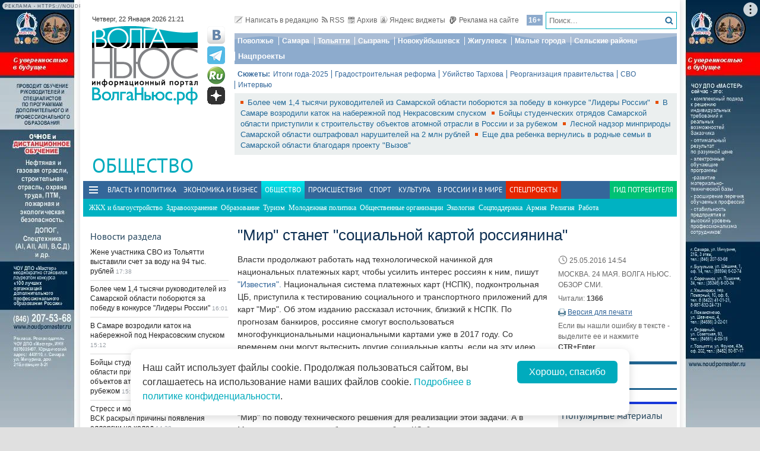

--- FILE ---
content_type: text/html; charset=utf-8
request_url: https://volga.news/article/411662.html
body_size: 31086
content:
<!DOCTYPE HTML>
<html>
<head prefix="http://ogp.me/ns#">
    <meta charset="utf-8" />
    <meta http-equiv="X-UA-Compatible" content="IE=edge" />
        <meta name=viewport content="width=device-width, initial-scale=1, user-scalable=no" />
        

    <title>"Мир" станет "социальной картой россиянина" - Волга Ньюс</title>

    <meta property="og:site_name" content="Волга Ньюс">
    <meta property="og:type" content="article">
    <meta property="og:url" content="https://volga.news/article/411662.html">
    <meta property="og:title" content="&quot;Мир&quot; станет &quot;социальной картой россиянина&quot; - Волга Ньюс">
    <meta property="og:description" content="">
    <meta property="og:image" content="https://volga.news/Themes/vninform/Content/img/logo.png">
    <meta property="image_src" content="https://volga.news/Themes/vninform/Content/img/logo.png">
        <meta name="mediator" content="411662" />
        <meta name="mediator_theme" content="Общество" />
        <meta name="mediator_published_time" content="2016-05-25T14:54+04:00" />
        <link rel="canonical" href="https://volga.news/article/411662.html">


    <meta name="google-site-verification" content="Cr2FBr6yQziX9RY3Zf92L0t74iF4NAwPgaAz3ZWJN2E">
    <meta name="wmail-verification" content="95b54bf66fa94bdb96231e44b0efbfed" />
    <meta name="pmail-verification" content="f8788f89ac38575f36e065aa6a0bc03e">
    <meta name="yandex-verification" content="7922696a9aabc925" />
    <meta name="yandex-verification" content="41b9271cb485dc8c" />
    <meta name="yandex-verification" content="d945994252a2ae55" />
    <meta name="yandex-verification" content="9e6aa08c43838041" />
    <meta name="yandex-verification" content="41b9271cb485dc8c" />
    <meta name="yandex-verification" content="399b1ad5cf5fa76d" />
    <!--4c80ee4781916b5e -->

    <link rel="icon" type="image/x-icon" href="/Themes/vninform/Content/img/favicon.gif">
    <link rel="shortcut icon" type="image/x-icon" href="/Themes/vninform/Content/img/favicon.gif">
        <link href="/Themes/vninform/Content/main.min.css?v=20260107121429" rel="stylesheet" />
        <link href="/Themes/vninform/Content/responsive.min.css?v=20260107121430" rel="stylesheet" />

     
    
    <link rel="stylesheet" href="/Themes/vninform/Content/article.print.css?v=20181001104833" media="print" />
    <link rel="alternate stylesheet" href="/Themes/vninform/Content/article.print.css?v=20181001104833" media="screen,projection" title="printview" disabled />
 

    <!--[if lt IE 9]>
        <link rel="stylesheet"  href="/Themes/vninform/Content/ie8.css?v=20181001104833"/>
        <script src="/Themes/vninform/Scripts/html5.js?v=20190304092055"></script>
        <script src="/Themes/vninform/Scripts/respond.js?v=20190304092055"></script>
    <![endif]-->
    <!--[if (gte IE 6)&(lte IE 8)]>
        <script src="/Themes/vninform/Scripts/selectivizr-min.js?v=20190304092055"></script>
    <![endif]-->
    <script>document.createElement("picture");</script>
    <script src="/Themes/vninform/Scripts/picturefill.min.js?v=20190304092055" async></script>
    <script>(function(){window.QOS = { baseUtcOffset: '4', appVersion: 'adaptive', mobileVersionUrl: '/common/setappversion?version=Adaptive&amp;redirectUrl=https%3A%2F%2Fvolga.news%2Farticle%2F411662.html', fullVersionUrl: '/common/setappversion?version=Full&amp;redirectUrl=https%3A%2F%2Fvolga.news%2Farticle%2F411662.html' };})();</script>
    <script>
        (function (i, s, o, g, r) {
            i['GoogleAnalyticsObject'] = r; i[r] = i[r] || function () {
                (i[r].q = i[r].q || []).push(arguments)
            }, i[r].l = 1 * new Date(); a = s.createElement(o),
                m = s.getElementsByTagName(o)[0]; a.async = 1; a.src = g; m.parentNode.insertBefore(a, m)
        })(window, document, 'script', 'https://www.google-analytics.com/analytics.js', 'ga');

        ga('create', 'UA-15926086-1', 'auto');
        ga('send', 'pageview');
        window.loadEvents = [];
    </script>
    <!-- Yandex.Metrika counter -->
    <script type="text/javascript">
        (function (m, e, t, r, i, k, a) {
            m[i] = m[i] || function () { (m[i].a = m[i].a || []).push(arguments) };
            m[i].l = 1 * new Date(); k = e.createElement(t), a = e.getElementsByTagName(t)[0], k.async = 1, k.src = r, a.parentNode.insertBefore(k, a)
        })
            (window, document, "script", "https://mc.yandex.ru/metrika/tag.js", "ym");

        ym(34691595, "init", {
            clickmap: true,
            trackLinks: true,
            accurateTrackBounce: true,
            webvisor: true
        });
    </script>
    <noscript><div><img src="https://mc.yandex.ru/watch/34691595" style="position:absolute; left:-9999px;" alt="" /></div></noscript>
    <!-- /Yandex.Metrika counter -->
    <!--LiveInternet counter-->
    <script type="text/javascript">
        new Image().src = "//counter.yadro.ru/hit;Volga-News?t18.6" +
            ";r" + escape(document.referrer) +
            ((typeof (screen) == "undefined") ? "" : ";s" + screen.width + "*" + screen.height + "*" + (screen.colorDepth ? screen.colorDepth : screen.pixelDepth)) +
            ";u" + escape(document.URL) +
            ";h" + escape(document.title.substring(0, 150)) +
            ";" + Math.random();
    </script>
    <!--/LiveInternet-->
</head>
<body class="content-page content-page_article">
    <div class="l-container">
        <div id="bnr1" class="g-banner" style="display: none;"></div>
        <header class="l-header">
            
<div class="h-header-wrapper"> 
    <div class="h-logo-container">
        <div class="b-datetime">
        </div>
        <div class="h-logo">
            

<div class="b-logo" itemscope itemtype="http://schema.org/Organization">
        <a href="/">

    <span content="/" itemprop="url"></span>
        <picture>
            <source srcset="/Themes/vninform/Content/img/logo.png" media="(min-width: 1024px)" />
            <source srcset="/Themes/vninform/Content/img/logo-small.png" media="(max-width: 1023px)" />
            <source srcset="/Themes/vninform/Content/img/logo-x-small.png" media="(max-width: 641px)" />
            <img title="Волга Ньюс" alt="Волга Ньюс" src="/Themes/vninform/Content/img/logo.png" itemprop="logo" />
        </picture>
            </a>
</div> 
            <!--noindex-->
            <div class="b-social-network">
                
                <a class="i-vkontakte" rel="nofollow" href="https://vk.com/vninform" target="_blank" title="Мы в контакте"></a>
                <a class="i-telegram" rel="nofollow" href="https://t.me/vninform" target="_blank" title="Мы в telegram"></a>
                <a class="i-rutube" rel="nofollow" href="https://rutube.ru/channel/24207531/" target="_blank" title="Наш канал на rutube"></a>
                <a class="i-dzen" rel="nofollow" href="https://dzen.ru/volga.news" target="_blank" title="Мы в Дзен"></a>
            </div>
            <!--/noindex-->
        </div>
        <div class="b-weather"></div>
        <div class="b-search"></div>
        <div class="h-authorization"></div>
        <span class="menu-toggler menu-toggler_mobile">
            <span class="menu-toggler__icon"></span>
        </span>
    </div>
    <div class="h-header">
        <div class="h-top-header-level">
            <div class="b-search">
                <div class="resize" data-resize-places=".b-search">
                    <form method="GET" action="/content/search" class="b-search-form">
                        <input class="b-search__input" type="text" name="query" placeholder="Поиск..." />
                        <button class="b-search__submit" type="submit"><i class="g-icon g-icon_search"></i></button>
                    </form>
                    <span class="b-search__mobile-btn"><i class="g-icon g-icon_search_mobile"></i></span>
                    <span class="b-age">16+</span>
                </div>
            </div>
            <div class="b-top-links">
                <a class="b-top-link" rel="" href="mailto:info@vninform.ru" title="Написать в редакцию"><i class="g-icon g-icon_mailto"></i>Написать в редакцию</a> 
                <a class="b-top-link" rel="" href="/page/rss" title="Подписка на RSS"><i class="g-icon g-icon_rss"></i>RSS</a>
                <a class="b-top-link" rel="" href="/society/archive/2026/1/22" title="Перейти в архив материалов"><i class="g-icon g-icon_archive"></i>Архив</a>
                <a class="b-top-link" rel="" href="/page/widgets" title="Виджеты"><i class="g-icon g-icon_ya-widgets"></i>Яндекс виджеты</a>
                <a class="b-top-link b-top-link_advertising" rel="" href="/page/advertisement" title="Реклама на сайте"><!--[if gte IE 9]><!--><i class="g-icon g-icon_advertising"></i><!--<![endif]-->Реклама на сайте</a>
            </div>
        </div>
        <div class="h-header-level">
            <div class="b-menu-geotags">
                			<ul class="b-parent-menu homepage">
										<li class="b-menu-item">
						<a class="b-menu-link" rel="nofollow" href="https://pfo.volga.news">Поволжье</a>
					</li>
						<li class="b-menu-item">
						<a class="b-menu-link" href="/tag/%d0%a1%d0%b0%d0%bc%d0%b0%d1%80%d0%b0" rel="">Самара</a>
					</li>
						<li class="b-menu-item">
						<a class="b-menu-link" rel="nofollow" href="https://tlt.volga.news">Тольятти</a>
					</li>
						<li class="b-menu-item">
						<a class="b-menu-link" href="/tag/%d0%a1%d1%8b%d0%b7%d1%80%d0%b0%d0%bd%d1%8c" rel="">Сызрань</a>
					</li>
						<li class="b-menu-item">
						<a class="b-menu-link" href="/tag/%d0%9d%d0%be%d0%b2%d0%be%d0%ba%d1%83%d0%b9%d0%b1%d1%8b%d1%88%d0%b5%d0%b2%d1%81%d0%ba" rel="">Новокуйбышевск</a>
					</li>
						<li class="b-menu-item">
						<a class="b-menu-link" href="/tag/%d0%96%d0%b8%d0%b3%d1%83%d0%bb%d0%b5%d0%b2%d1%81%d0%ba" rel="">Жигулевск</a>
					</li>
						<li class="b-menu-item">
						<a class="b-menu-link" href="/tag/%d0%9c%d0%b0%d0%bb%d1%8b%d0%b5%20%d0%b3%d0%be%d1%80%d0%be%d0%b4%d0%b0" rel="">Малые города</a>
					</li>
						<li class="b-menu-item">
						<a class="b-menu-link" href="/tag/%d0%a1%d0%b5%d0%bb%d1%8c%d1%81%d0%ba%d0%b8%d0%b5%20%d1%80%d0%b0%d0%b9%d0%be%d0%bd%d1%8b" rel="">Сельские районы</a>
					</li>
						<li class="b-menu-item">
						<a class="b-menu-link" rel="nofollow" href="https://projects.volga.news">Нацпроекты</a>
					</li>
							</ul>



            </div>
        </div>
        <div class="h-header-level">
            <div class="b-subjects">
                <span class="b-subjects__title">Сюжеты:</span>
                <div class="b-menu-subjects">
                    			<ul class="b-parent-menu homepage">
										<li class="b-menu-item">
						<a class="b-menu-link" rel="nofollow" href="https://volga.news/summary-2025">Итоги года-2025</a>
					</li>
						<li class="b-menu-item">
						<a class="b-menu-link" rel="nofollow" href="https://volga.news/tag/%d0%b3%d1%80%d0%b0%d0%b4%d0%be%d1%81%d1%82%d1%80%d0%be%d0%b8%d1%82%d0%b5%d0%bb%d1%8c%d0%bd%d0%b0%d1%8f%20%d1%80%d0%b5%d1%84%d0%be%d1%80%d0%bc%d0%b0">Градостроительная реформа</a>
					</li>
						<li class="b-menu-item">
						<a class="b-menu-link" rel="nofollow" href="https://volga.news/tag/%d0%a3%d0%b1%d0%b8%d0%b9%d1%81%d1%82%d0%b2%d0%be%20%d0%a2%d0%b0%d1%80%d1%85%d0%be%d0%b2%d0%b0">Убийство Тархова</a>
					</li>
						<li class="b-menu-item">
						<a class="b-menu-link" rel="nofollow" href="https://volga.news/tag/%d1%80%d0%b5%d0%be%d1%80%d0%b3%d0%b0%d0%bd%d0%b8%d0%b7%d0%b0%d1%86%d0%b8%d1%8f%20%d0%bf%d1%80%d0%b0%d0%b2%d0%b8%d1%82%d0%b5%d0%bb%d1%8c%d1%81%d1%82%d0%b2%d0%b0">Реорганизация правительства</a>
					</li>
						<li class="b-menu-item">
						<a class="b-menu-link" rel="nofollow" href="https://volga.news/tag/%d0%a1%d0%92%d0%9e">СВО</a>
					</li>
						<li class="b-menu-item">
						<a class="b-menu-link" rel="nofollow" href="https://volga.news/tag/%d0%b8%d0%bd%d1%82%d0%b5%d1%80%d0%b2%d1%8c%d1%8e">Интервью</a>
					</li>
							</ul>



                </div>
            </div>
        </div>
        <div class="h-header-level h-high-priority">
<span class="b-high-priority__header top-tab top-tab_main active"></span>
<div class="b-high-priority">
        <a class="b-high-priority__item" href="/article/779131.html" target="">
            Более чем 1,4 тысячи руководителей из Самарской области поборются за победу в конкурсе &quot;Лидеры России&quot;
        </a>
        <a class="b-high-priority__item" href="/article/779115.html" target="">
            В Самаре возродили каток на набережной под Некрасовским спуском
        </a>
        <a class="b-high-priority__item" href="/article/779108.html" target="">
            Бойцы студенческих отрядов Самарской области приступили к строительству объектов атомной отрасли в России и за рубежом
        </a>
        <a class="b-high-priority__item" href="/article/779077.html" target="">
            Лесной надзор минприроды Самарской области оштрафовал нарушителей на 2 млн рублей
        </a>
        <a class="b-high-priority__item" href="/article/779074.html" target="">
            Еще два ребенка вернулись в родные семьи в Самарской области благодаря проекту &quot;Вызов&quot;
        </a>
</div>            <div class="h-breaking-news"></div>
        </div>
    </div>
</div>



    <h1 class="g-section__title_inner">
            <span>Общество</span>
                            </h1>
<div class="h-menu">
    <span class="menu-toggler">
        <span class="nav-item-line"></span>
        <span class="nav-item-line"></span>
        <span class="nav-item-line"></span>
    </span>
    <div class="b-menu-main b-menu-main">
    <nav>
        			<ul class="b-parent-menu homepage">
										<li class="b-menu-item">
						<a class="b-menu-link" href="/politics" rel="">Власть и политика</a>
					</li>
						<li class="b-menu-item">
						<a class="b-menu-link" href="/economics" rel="">Экономика и бизнес</a>
					</li>
						<li class="active b-menu-item">
						<span class="b-menu-link">Общество</span>
					</li>
						<li class="b-menu-item">
						<a class="b-menu-link" href="/events" rel="">Происшествия</a>
					</li>
						<li class="b-menu-item">
						<a class="b-menu-link" href="/sport" rel="">Спорт</a>
					</li>
						<li class="b-menu-item">
						<a class="b-menu-link" href="/culture" rel="">Культура</a>
					</li>
						<li class="b-menu-item">
						<a class="b-menu-link" href="/v-rossii-i-v-mire" rel="">В России и в Мире</a>
					</li>
									<li class="b-spec-projects b-menu-item">
						<a href="/page/specprojects" class="b-menu-link">Спецпроекты</a>
                        <ul class="b-projects-menu">
                            <li class="b-projects-menu__item">
                                <a href="https://volga.news/summary-2025">Итоги года 2025</a>
                            </li>
                            <li class="b-projects-menu__item">
                                <a href="https://pervootkrivateli.volga.news">Первооткрыватели</a>
                            </li>  
                            <li class="b-projects-menu__item">
                                <a href="https://volonterysvo.volga.news">Волонтеры СВО</a>
                            </li>
                            
                            
                            <li class="b-projects-menu__item">
                                <a href="https://cifra.volga.news/">Цифра</a>
                            </li>
                            <li class="b-projects-menu__item">
                                <a href="https://volga.news/apc-food-industry">АПК и пищепром</a>
                            </li>
                            
                            <li class="b-projects-menu__item">
                                <a href="https://volga.news/fec-chemistry-2025">ТЭК и Химия Поволжья</a>
                            </li>
                            <li class="b-projects-menu__item">
                                <a href="https://projects.volga.news">Нацпроекты</a>
                            </li>
                            <li class="b-projects-menu__item">
                                <a href="https://pfo.volga.news">Поволжье</a>
                            </li>
                            <li class="b-projects-menu__item">
                                <a href="/page/specprojects" class="b-projects-menu__more">Архив спецпроектов</a>
                            </li>
                        </ul>
					</li>
					<li class="last b-menu-item">
						<a class="b-menu-link" href="https://gid.volga.news" rel="external">Гид потребителя</a>
					</li>
			</ul>
			<ul class="b-submenu society">
										<li class="b-menu-item">
						<a class="b-menu-link" href="/hcs" rel="">ЖКХ и благоустройство</a>
					</li>
						<li class="b-menu-item">
						<a class="b-menu-link" href="/healthsave" rel="">Здравоохранение</a>
					</li>
						<li class="b-menu-item">
						<a class="b-menu-link" href="/education" rel="">Образование</a>
					</li>
						<li class="b-menu-item">
						<a class="b-menu-link" href="/tourism" rel="">Туризм</a>
					</li>
						<li class="b-menu-item">
						<a class="b-menu-link" href="/youth-policy" rel="">Молодежная политика</a>
					</li>
						<li class="b-menu-item">
						<a class="b-menu-link" href="/cso" rel="">Общественные организации</a>
					</li>
						<li class="b-menu-item">
						<a class="b-menu-link" href="/ecology" rel="">Экология</a>
					</li>
						<li class="b-menu-item">
						<a class="b-menu-link" href="/social-support" rel="">Соцподдержка</a>
					</li>
						<li class="b-menu-item">
						<a class="b-menu-link" href="/army" rel="">Армия</a>
					</li>
						<li class="b-menu-item">
						<a class="b-menu-link" href="/religion" rel="">Религия</a>
					</li>
						<li class="b-menu-item">
						<a class="b-menu-link" href="/work-staff" rel="">Работа</a>
					</li>
							</ul>



    </nav>
</div>

</div>
        </header>
        



<div class="l-two-columns">
    <div class="l-article-wrapper">
        


<article class="b-article" itemscope itemtype="http://schema.org/NewsArticle">
    <h1 itemprop="headline">
        &quot;Мир&quot; станет &quot;социальной картой россиянина&quot;
    </h1>
    <div class="b-article__info">
        <time itemprop="datePublished" datetime="2016-05-25T14:54+04:00" class="b-article__date">
            <i class="g-icon g-icon_time"></i>
            25.05.2016 14:54
        </time>
            <div class="b-article__property">
                МОСКВА. 24 МАЯ. ВОЛГА НЬЮС. ОБЗОР СМИ.
            </div>
        
            <div class="b-article__property">
                Читали: <span class="b-article__item">1366</span>
            </div>
                    <div class="b-article__action">
                <i class="g-icon g-icon_print"></i>
                <a href="#print" title="Версия для печати" class="b-article__link print">Версия для печати</a>
            </div>
            <div class="b-article__property">
                Если вы нашли ошибку в тексте - выделите ее и нажмите <span class="b-article__item">CTR+Enter</span>
            </div>
    </div>
    <div itemprop="articleBody" class="b-article-body">
            
        <div class="b-article__text js-mediator-article">
            <p>Власти продолжают работать над технологической начинкой для национальных платежных карт, чтобы усилить интерес россиян к ним, пишут <a href="http://izvestia.ru/news/615157" target="_blank" rel="nofollow">"Известия".</a> Национальная система платежных карт (НСПК), подконтрольная ЦБ, приступила к тестированию социального и транспортного приложений для карт "Мир". Об этом изданию рассказал источник, близкий к НСПК. По прогнозам банкиров, россияне смогут воспользоваться многофункциональными национальными картами уже в 2017 году. Со временем они могут вытеснить другие социальные карты, если на эту идею найдется достаточное финансирование.</p>
<p>По словам собеседника "Известий", карта "Мир" будет единым инструментом идентификации при предоставлении мер соцподдержки. Источник указал, что НСПК сейчас ведет переговоры с банками - участниками платежной системы "Мир" по поводу технического решения для реализации этой задачи. А в Мордовии, по словам собеседника, на базе КС-банка уже началось тестирование оплаты проезда по национальным картам в общественном транспорте. КС-банк на запрос "Известий" не ответил.&nbsp;</p>
<p>В НСПК "Известиям" подтвердили, что работают над многофункциональным приложением.</p>
<p>"Мы хотим объединить разрозненные, но востребованные платежные приложения в транспорте, в социальной сфере, в топливных программах и реализовать их на базе карт "Мир", - сообщили официальные представители НСПК.</p>
<p>Картой "Мир" можно будет расплачиваться в общественном транспорте - метро, трамваях, троллейбусах. Кроме того, по национальной карте будут предоставляться скидки в аптеках. С помощью "национального пластика" можно будет и записаться в поликлиники.</p>
<p>По мнению экспертов, опрошенных "Известиями", с учетом транспортного и социального приложений в совокупности карты "Мир" станут более популярными у населения, чем самые распространенные из существующих транспортных карт "Тройка" (7 млн пользователей) и "Стрелка", созданная на базе УЭК (500 тыс. пользователей), которыми можно оплатить проезд в общественном транспорте в Москве и Московской области, соответственно.</p>
<p>"Размещение на карте "Мир" транспортных и социальных приложений, безусловно, подогреет к ней интерес, - полагает начальник процессингового центра группы Бинбанка Кирилл Дьячков. - В этом случае узкоспециализированные карты типа "Тройка" и "Стрелка" будут заметно проигрывать национальным картам".</p>
<p>По словам представителя Бинбанка, технологически размещение на карте нескольких платежных, транспортных и социальных приложений потребует от банков-эмитентов использования чипов с большим объемом памяти.</p>
<p>У чипа производства "НИИМЭ и Микрон" память составляет 72 кБ - по оценкам банкиров, этого будет вполне достаточно для технологической "начинки" карты "Мир". У ОАО "Ангстрем" - 400 кБ.</p>
<p>По прогнозам Кирилла Дьячкова, многофункциональные карты "Мир" (с транспортным и социальным приложениями) появятся в 2017 году. В НСПК затруднились назвать точные сроки, заметив, что подобные сложные проекты требуют времени.</p>
<p>"По времени реализация подобных проектов обычно занимает от года и более", - сказал Кирилл Дьячков.</p>
<p>По мнению директора департамента платежных систем СМП Банка Елены Биндусовой, оптимальным решением будет объединение в одной национальной карте функционала транспортных карт "Тройка" и "Стрелка".</p>
<p>"Учитывая, что в Московском регионе очень высока мобильность населения и миллионы людей ежедневно делают по несколько пересадок, чтобы добраться до места назначения, единый инструмент, которым они смогут расплачиваться как за проезд в Москве, так и в Московской области, будет востребован, - считает Елена Биндусова. - Оптимальным является вариант, если по данной карте можно будет проводить идентификацию гражданина и автоматически взимать плату за проезд по специальному тарифу, если держатель карты относится к льготной категории, не требуя удостоверения".</p>
<p>В компании отметили, что карта "Мир" не будет выполнять функции удостоверения личности гражданина (паспорта).</p>
<p>Аналитик Национального рейтингового агентства (НРА) Вячеслав Гришаков считает, что переход к единой карте, с помощью которой можно оплатить проезд, покупки, а также получить льготы и которая выступает инструментом идентификации, был бы логичным решением.</p>
<p>Представитель Локо-банка также уверен, что в рамках реализации проекта выпуска карты "Мир" в дальнейшем можно будет создать базу россиян-льготников.</p>
<p>Впрочем, по словам Вячеслава Гришакова, нельзя не учитывать, что реализация инициативы потребует больших затрат из бюджета.</p>
<p>"Только создание НСПК оценивается в сумму более 3 млрд рублей, внедрение же любой инновации (особенно в нынешних финансовых условиях) требует значительного финансирования, затрат на продвижение бренда и времени на окупаемость этих затрат", - напомнил Вячеслав Гришаков.</p>
        </div>

        <script id="js-mpf-mediator-init"  data-adaptive="true" data-counter="2820508">
            !function(e){function t(t,n){if(!(n in e)){for(var r,a=e.document,i=a.scripts,o=i.length;o--;)if(-1!==i[o].src.indexOf(t)){r=i[o];break}if(!r){r=a.createElement("script"),r.type="text/javascript",r.async=!0,r.defer=!0,r.src=t,r.charset="UTF-8";;var d=function(){var e=a.getElementsByTagName("script")[0];e.parentNode.insertBefore(r,e)};"[object Opera]"==e.opera?a.addEventListener?a.addEventListener("DOMContentLoaded",d,!1):e.attachEvent("onload",d):d()}}}t("//mediator.imgsmail.ru/2/mpf-mediator.min.js","_mediator")}(window);
        </script>
    

    <footer>
                    <div class="b-article__tags">
                <span class="b-article__tags__title">
                    Теги:
                </span>
                    <a href="/tag/%d0%94%d1%8c%d1%8f%d1%87%d0%ba%d0%be%d0%b2%20%d0%9a%d0%b8%d1%80%d0%b8%d0%bb%d0%bb" class="b-article-tag">Дьячков Кирилл</a>
                    <a href="/tag/%d0%9d%d0%a1%d0%9f%d0%9a%20%d0%90%d0%9e" class="b-article-tag">НСПК АО</a>
                    <a href="/tag/%d0%9a%d0%a1-%d0%91%d0%b0%d0%bd%d0%ba" class="b-article-tag">КС-Банк</a>
                    <a href="/tag/%d0%91%d0%b8%d0%bd%d0%b1%d0%b0%d0%bd%d0%ba" class="b-article-tag">Бинбанк</a>
                    <a href="/tag/%d0%b1%d0%b0%d0%bd%d0%ba%d0%b8" class="b-article-tag">банки</a>
                    <a href="/tag/%d1%84%d0%b8%d0%bd%d0%b0%d0%bd%d1%81%d1%8b" class="b-article-tag">финансы</a>
                    <a href="/tag/%d0%ba%d0%b0%d1%80%d1%82%d1%8b" class="b-article-tag">карты</a>
                    <a href="/tag/%d0%9c%d0%be%d1%81%d0%ba%d0%b2%d0%b0" class="b-article-tag">Москва</a>
                    <a href="/tag/%d0%be%d0%b1%d0%b7%d0%be%d1%80%20%d0%a1%d0%9c%d0%98" class="b-article-tag">обзор СМИ</a>
            </div>

        <!-- Sparrow -->
        <script type="text/javascript" data-key="f6e7c1cc04211281fafd9650e5527521">
            (function(w, a) {
                (w[a] = w[a] || []).push({
                    'script_key': 'f6e7c1cc04211281fafd9650e5527521',
                    'settings': {
                        'w': 91924,
                        'sid': 11368
                    }
                });
                if (window['_Sparrow_embed']) {
                    window['_Sparrow_embed'].initWidgets();
                }
            })(window, '_sparrow_widgets');
        </script>
        <!-- /Sparrow -->

        <div class="b-article__social">
            <div class="b-share-social">
    <span class="b-share-social__title">
        Поделиться:
    </span>
    <div class="ya-share2" data-curtain data-shape="round" data-services="vkontakte,odnoklassniki,telegram,moimir,yaru"></div>
</div>

        </div>
        <div id="bnr2" class="g-banner" style="display: none;"></div>
        <div id="bnr2_1" class="g-banner" style="display: none;"></div>

        <div class="b-article-comments">
                <div data-moderated="true">
        <div class="b-comments" id="b-comments-widget">
    <div class="b-comments-action">
        <a class="b-add-new-comment"><i class="g-icon g-icon_new-comment"></i>Комментировать</a>
    </div>
    <div class="b-comments__list">
    </div>
    

<div class="b-comments__create">
    <form id="b-comment-post" method="post" action="/comment/write">
        <div class="b-comment-editor">
            <input name="__RequestVerificationToken" type="hidden" value="CJm0oMelVKrtQ27RinxMZRB92FSRMmKqf6ZygQPiBKoH9N-J_JUyzgURV05Q2bmgdHzkVsu5tbnST66lsXbf8sNl82fyff0WrOebTggs1UA1" />
            <input data-val="true" data-val-number="The field PublicId must be a number." data-val-required="&#39;Public Id&#39; обязано быть непустым." id="PublicId" name="PublicId" type="hidden" value="411662" />
            <input type="hidden" name="parentid" id="parent-comment-id" value="" />
            <div class="b-comment-editor-box">
                <div class="b-authorization__success g-hide">
                    <img alt="" src="/Themes/vninform/Content/img/vn_user.png" />
                    <span class="b-comment-editor__user b-authorization__user"></span>
                </div>
                <div class="b-comment-editor__textarea-wrapper">
                    <textarea name="text" rows="2" required cols="20" placeholder=""  class="b-comment-editor__textarea"  disabled ></textarea>
                    <span></span>
                </div>
            </div>
            <div class="g-hide b-form__message"></div>
            <div class="b-comment__send g-hide">
                <input type="submit" class="b-comment-editor__send g-hide" title="Отправить" value="Отправить" />
            </div>
        </div>
    </form>
    <a class="b-comment-post_hide" title="Закрыть">
       <i class="g-icon g-icon_comment-del"></i>
    </a>
</div>
 </div>
<script>
    (function (vn) {
        vn.auth = {};
        vn.auth.status = false;
    })(window.VN = window.VN || {});
</script>
 
    </div>

        </div>

        <div id="my-widget"></div>
        <!-- Composite Start --> 
        <div id="M766278ScriptRootC1234791" style="margin-bottom: 10px"> 
        </div>
        <!-- Composite End --> 
        
        <!-- Sparrow -->
        <script type="text/javascript" data-key="4dde03babe16fa41d795202d88d4be9f">
            (function(w, a) {
                (w[a] = w[a] || []).push({
                    'script_key': '4dde03babe16fa41d795202d88d4be9f',
                    'settings': {
                        'sid': 11368
                    }
                });
                if (window['_Sparrow_embed']) {
                    window['_Sparrow_embed'].initWidgets();
                }
            })(window, '_sparrow_widgets');
        </script>
        <!-- /Sparrow -->

        <div class="b-sections-article b-section">
            <h3 class="g-section__title">Последние новости</h3>

<div class="b-paged-news__list">
        <div class="b-paged-news__item">
            <div class="b-paged-news__info">
                                <span class="b-paged-news__date">
                    20:41
                </span>
                <div class="b-paged-news__title">
                    <a href="/article/779170.html" target="" rel="" class="b-paged-news__link">
                        Главой Чапаевска стал Александр Краснов
                    </a>
                    


                </div>
            </div>
        </div>
        <div class="b-paged-news__item">
            <div class="b-paged-news__info">
                                <span class="b-paged-news__date">
                    20:14
                </span>
                <div class="b-paged-news__title">
                    <a href="/article/779169.html" target="" rel="" class="b-paged-news__link">
                        &quot;Акрон&quot; уступил ЦСКА в первом контрольном матче 2026 года — 1:3
                    </a>
                    


                </div>
            </div>
        </div>
        <div class="b-paged-news__item">
            <div class="b-paged-news__info">
                                <span class="b-paged-news__date">
                    18:46
                </span>
                <div class="b-paged-news__title">
                    <a href="/article/779165.html" target="" rel="" class="b-paged-news__link">
                        Троих человек осудили в Тольятти за смерть электромонтера на производстве
                    </a>
                    


                </div>
            </div>
        </div>
        <div class="b-paged-news__item">
            <div class="b-paged-news__info">
                                <span class="b-paged-news__date">
                    17:55
                </span>
                <div class="b-paged-news__title">
                    <a href="/article/779144.html" target="" rel="" class="b-paged-news__link">
                        ОТП Банк вошел в ТОП-5 рейтинга банков-работодателей HH.ru
                    </a>
                    


                </div>
            </div>
        </div>
            <div id="bnr6" class="g-banner" style="display: none;"></div>
        <div class="b-paged-news__item">
            <div class="b-paged-news__info">
                                <span class="b-paged-news__date">
                    17:38
                </span>
                <div class="b-paged-news__title">
                    <a href="/article/779143.html" target="" rel="" class="b-paged-news__link">
                        Жене участника СВО из Тольятти выставили счет за воду на 94 тыс. рублей
                    </a>
                    


                </div>
            </div>
        </div>
</div>        </div>

        <div id="bnr9" class="g-banner" style="display: none;"></div>

        

<div class="b-social-widgets">
    <!-- VK Widget -->
    <script src="https://vk.com/js/api/openapi.js?169" type="text/javascript"></script>
    <div id="vk_groups" ></div>

    <script>
        VK.Widgets.Group("vk_groups", { mode: 3, width: "auto", height: "300", color1: 'FFFFFF', color2: '2B587A', color3: '5B7FA6' }, 21758864);
    </script>
    
</div>
    </footer>
    </div>
</article>


            <div class="l-content-right">
                
    <div class="h-authorization">
        <div class="b-authorization resize" data-resize-places=".h-authorization">
    <span class="b-authorization__link"></span>
        <div class="b-authorization__login">
            <div class="b-authorization__controls">
                <a class="b-authorization__link">Вход / Регистрация</a>
            </div>
        </div>
</div>


    </div>

<div id="bnr4" class="g-banner" style="display: none;"></div>
<div class="h-popular-indexes">
    

<section id="b-popular-indexes" class="b-popular-indexes">
    <h2 class="g-section__title">
        Популярные материалы
    </h2>
    <div class="b-indexes__filter">
        <div class="b-indexes__type">
            <span data-id="read" class="b-indexes__type-item b-indexes__selected">Читаемое</span>
            <span data-id="commented" class="b-indexes__type-item">Комментируемое</span>
        </div>
        <div class="b-indexes__period">
            <span data-period="day" class="b-indexes__period-item b-indexes__selected">сегодня</span> 
            <span data-period="week" class="b-indexes__period-item">неделя</span>
            <span data-period="month" class="b-indexes__period-item">месяц</span>  
        </div>
    </div>
    <div class="b-indexes b-index_mode_popular">
        <div class="b-indexes__list b-indexes__filter_mode_readed">
        </div>
            <span class="b-indexes__more">Топ 100</span>
    </div>
</section>



</div>


<div id="bnr12" class="g-banner" style="display: none;"></div>
    <div class="h-poll">
        

    <div class="b-poll">
    </div>


    </div>
<div class="h-poll">
    

    <div class="b-poll">
    </div>


</div>
<div id="yandex_ad_r_1"></div>
<div class="h-gid-carousel">
        <h3 class="g-section__title">Гид потребителя</h3>
    <div id="b-slider_vert-f057bb61-736e-4656-8efb-087ac5a61a06" class="b-slider_vert">
            <div class="b-slider__pager ">
                <div class="b-slider__pager-top slider-prev">
                    <a class="slider-link" title="Назад" href="#">
                    </a>
                </div>
                <div class="b-slider__pager-bottom slider-next">
                    <a class="slider-link" title="Вперед" href="#">
                    </a>
                </div>
            </div>
        <div class="slider-canvas">
                <article class="slider-item">
                    <div class="b-article__wrapper">
                        <div class="b-article__body">
                            <!--noindex-->
                                <a href="/article/774409.html" target="" class="b-fake-link"></a>
                            <!--/noindex-->
                                <figure class="b-article__photo g-responsive">
                                   <img width="80" height="54" alt="У&#160;Волги построят башни: эскизы" src="https://st.volga.news/image/w80/h54/fixed/5fea84e3-4a74-44d7-9dc1-019b03cefcaa.jpg" class="b-article__img" />
                                </figure>
                            <h3>
                                <a href="/article/774409.html" target="">
                                    У&#160;Волги построят башни: эскизы
                                </a>
                            </h3>
                        </div> 
                    </div>
                </article>
                <article class="slider-item">
                    <div class="b-article__wrapper">
                        <div class="b-article__body">
                            <!--noindex-->
                                <a href="/article/772430.html" target="" class="b-fake-link"></a>
                            <!--/noindex-->
                                <figure class="b-article__photo g-responsive">
                                   <img width="80" height="54" alt="Новая парковка в аэропорту " src="https://st.volga.news/image/w80/h54/fixed/f1c9d3cf-a0fe-41ff-89b0-019ab6a41028.jpg" class="b-article__img" />
                                </figure>
                            <h3>
                                <a href="/article/772430.html" target="">
                                    Новая парковка в аэропорту 
                                </a>
                            </h3>
                        </div> 
                    </div>
                </article>
                <article class="slider-item">
                    <div class="b-article__wrapper">
                        <div class="b-article__body">
                            <!--noindex-->
                                <a href="/article/772102.html" target="" class="b-fake-link"></a>
                            <!--/noindex-->
                                <figure class="b-article__photo g-responsive">
                                   <img width="80" height="54" alt="На&#160;Южном шоссе построят развязки" src="https://st.volga.news/image/w80/h54/fixed/089170dd-3a36-4ef7-bafc-019aa1bd9553.jpg" class="b-article__img" />
                                </figure>
                            <h3>
                                <a href="/article/772102.html" target="">
                                    На&#160;Южном шоссе построят развязки
                                </a>
                            </h3>
                        </div> 
                    </div>
                </article>
                <article class="slider-item">
                    <div class="b-article__wrapper">
                        <div class="b-article__body">
                            <!--noindex-->
                                <a href="/article/771314.html" target="" class="b-fake-link"></a>
                            <!--/noindex-->
                                <figure class="b-article__photo g-responsive">
                                   <img width="80" height="54" alt="Тариф на платную парковку" src="https://st.volga.news/image/w80/h54/fixed/73d82578-65dc-415b-9ac7-019a7e337299.jpg" class="b-article__img" />
                                </figure>
                            <h3>
                                <a href="/article/771314.html" target="">
                                    Тариф на платную парковку
                                </a>
                            </h3>
                        </div> 
                    </div>
                </article>
                <article class="slider-item">
                    <div class="b-article__wrapper">
                        <div class="b-article__body">
                            <!--noindex-->
                                <a href="/article/770821.html" target="" class="b-fake-link"></a>
                            <!--/noindex-->
                                <figure class="b-article__photo g-responsive">
                                   <img width="80" height="54" alt="Мусорный тариф увеличили до 790 рублей" src="https://st.volga.news/image/w80/h54/fixed/cf498493-9f54-4f32-b813-019a6de4800c.jpg" class="b-article__img" />
                                </figure>
                            <h3>
                                <a href="/article/770821.html" target="">
                                    Мусорный тариф увеличили до 790 рублей
                                </a>
                            </h3>
                        </div> 
                    </div>
                </article>
                <article class="slider-item">
                    <div class="b-article__wrapper">
                        <div class="b-article__body">
                            <!--noindex-->
                                <a href="/article/769689.html" target="" class="b-fake-link"></a>
                            <!--/noindex-->
                                <figure class="b-article__photo g-responsive">
                                   <img width="80" height="54" alt="Средняя зарплата вырастет до&#160;100 тысяч рублей" src="https://st.volga.news/image/w80/h54/fixed/299ee2cb-f834-4b98-b588-019a2aa77a8a.jpg" class="b-article__img" />
                                </figure>
                            <h3>
                                <a href="/article/769689.html" target="">
                                    Средняя зарплата вырастет до&#160;100 тысяч рублей
                                </a>
                            </h3>
                        </div> 
                    </div>
                </article>
                <article class="slider-item">
                    <div class="b-article__wrapper">
                        <div class="b-article__body">
                            <!--noindex-->
                                <a href="/article/767494.html" target="" class="b-fake-link"></a>
                            <!--/noindex-->
                                <figure class="b-article__photo g-responsive">
                                   <img width="80" height="54" alt="Прогноз погоды на&#160;зиму" src="https://st.volga.news/image/w80/h54/fixed/2519297d-3477-4229-8479-01990fad7827.jpg" class="b-article__img" />
                                </figure>
                            <h3>
                                <a href="/article/767494.html" target="">
                                    Прогноз погоды на&#160;зиму
                                </a>
                            </h3>
                        </div> 
                    </div>
                </article>
                <article class="slider-item">
                    <div class="b-article__wrapper">
                        <div class="b-article__body">
                            <!--noindex-->
                                <a href="/article/767188.html" target="" class="b-fake-link"></a>
                            <!--/noindex-->
                                <figure class="b-article__photo g-responsive">
                                   <img width="80" height="54" alt="В&#160;Самаре запустят легкое метро" src="https://st.volga.news/image/w80/h54/fixed/01820e46-1d3d-4715-8d73-019962c35a7e.jpg" class="b-article__img" />
                                </figure>
                            <h3>
                                <a href="/article/767188.html" target="">
                                    В&#160;Самаре запустят легкое метро
                                </a>
                            </h3>
                        </div> 
                    </div>
                </article>
                <article class="slider-item">
                    <div class="b-article__wrapper">
                        <div class="b-article__body">
                            <!--noindex-->
                                <a href="/article/767097.html" target="" class="b-fake-link"></a>
                            <!--/noindex-->
                                <figure class="b-article__photo g-responsive">
                                   <img width="80" height="54" alt="Автобусы до&#160;аэропорта: расписание и&#160;тарифы" src="https://st.volga.news/image/w80/h54/fixed/0acb4a0f-77f6-4f01-9d41-019995b626ce.jpg" class="b-article__img" />
                                </figure>
                            <h3>
                                <a href="/article/767097.html" target="">
                                    Автобусы до&#160;аэропорта: расписание и&#160;тарифы
                                </a>
                            </h3>
                        </div> 
                    </div>
                </article>
                <article class="slider-item">
                    <div class="b-article__wrapper">
                        <div class="b-article__body">
                            <!--noindex-->
                                <a href="/article/766396.html" target="" class="b-fake-link"></a>
                            <!--/noindex-->
                                <figure class="b-article__photo g-responsive">
                                   <img width="80" height="54" alt="Критики назвали лучшие рестораны Самары" src="https://st.volga.news/image/w80/h54/fixed/d370e08c-65f7-4e1c-9f31-01997b9db444.jpg" class="b-article__img" />
                                </figure>
                            <h3>
                                <a href="/article/766396.html" target="">
                                    Критики назвали лучшие рестораны Самары
                                </a>
                            </h3>
                        </div> 
                    </div>
                </article>
                <article class="slider-item">
                    <div class="b-article__wrapper">
                        <div class="b-article__body">
                            <!--noindex-->
                                <a href="/article/766231.html" target="" class="b-fake-link"></a>
                            <!--/noindex-->
                                <figure class="b-article__photo g-responsive">
                                   <img width="80" height="54" alt="Повысят мусорный тариф?" src="https://st.volga.news/image/w80/h54/fixed/0016e17b-101c-4460-a48a-01994d3448c0.jpg" class="b-article__img" />
                                </figure>
                            <h3>
                                <a href="/article/766231.html" target="">
                                    Повысят мусорный тариф?
                                </a>
                            </h3>
                        </div> 
                    </div>
                </article>
                <article class="slider-item">
                    <div class="b-article__wrapper">
                        <div class="b-article__body">
                            <!--noindex-->
                                <a href="/article/765690.html" target="" class="b-fake-link"></a>
                            <!--/noindex-->
                                <figure class="b-article__photo g-responsive">
                                   <img width="80" height="54" alt="Построят высотки на Гастелло" src="https://st.volga.news/image/w80/h54/fixed/79dc290b-6326-4fc0-b8e9-0199581a69ce.jpg" class="b-article__img" />
                                </figure>
                            <h3>
                                <a href="/article/765690.html" target="">
                                    Построят высотки на Гастелло
                                </a>
                            </h3>
                        </div> 
                    </div>
                </article>
                <article class="slider-item">
                    <div class="b-article__wrapper">
                        <div class="b-article__body">
                            <!--noindex-->
                                <a href="/article/763328.html" target="" class="b-fake-link"></a>
                            <!--/noindex-->
                                <figure class="b-article__photo g-responsive">
                                   <img width="80" height="54" alt="У&#160;&quot;Вива Лэнда&quot; построят 24-этажный ЖК" src="https://st.volga.news/image/w80/h54/fixed/26a21f78-2ec8-47d9-87c1-0198e0fdfb13.jpg" class="b-article__img" />
                                </figure>
                            <h3>
                                <a href="/article/763328.html" target="">
                                    У&#160;&quot;Вива Лэнда&quot; построят 24-этажный ЖК
                                </a>
                            </h3>
                        </div> 
                    </div>
                </article>
                <article class="slider-item">
                    <div class="b-article__wrapper">
                        <div class="b-article__body">
                            <!--noindex-->
                                <a href="/article/760618.html" target="" class="b-fake-link"></a>
                            <!--/noindex-->
                                <figure class="b-article__photo g-responsive">
                                   <img width="80" height="54" alt="Что ждет строительный рынок" src="https://st.volga.news/image/w80/h54/fixed/1e3fb861-6aaf-40ed-951b-019841794581.jpg" class="b-article__img" />
                                </figure>
                            <h3>
                                <a href="/article/760618.html" target="">
                                    Что ждет строительный рынок
                                </a>
                            </h3>
                        </div> 
                    </div>
                </article>
                <article class="slider-item">
                    <div class="b-article__wrapper">
                        <div class="b-article__body">
                            <!--noindex-->
                                <a href="/article/758074.html" target="" class="b-fake-link"></a>
                            <!--/noindex-->
                                <figure class="b-article__photo g-responsive">
                                   <img width="80" height="54" alt="Микрорайоны под реновацию" src="https://st.volga.news/image/w80/h54/fixed/0b245808-aaa2-4d0c-ab53-0197eaa48302.jpg" class="b-article__img" />
                                </figure>
                            <h3>
                                <a href="/article/758074.html" target="">
                                    Микрорайоны под реновацию
                                </a>
                            </h3>
                        </div> 
                    </div>
                </article>
        </div>
    </div>

</div>
    <div class="h-latest-comments">
        <div class="b-top-comments">
    <h3 class="g-section__title">Последние комментарии</h3>
        <div class="b-top-comments__item">
            <span class="b-top-comments__name">Елизавета  Кордонец</span>
            <span class="b-top-comments__time g-nowrap">19 декабря 2025 14:40</span>
            <a class="b-top-comments__article-link i-ellipsis" href="/article/742586.html">Участникам СВО будут давать земли в Царевщине и Красном Пахаре</a>
            <p class="b-top-comments__text i-ellipsis">
                Да, только никто не говорит, что земли в Малой Царевщине будут выделяться за счет вырубки леса&#129324;
            </p> 
            <i class="g-icon g-icon_comment-arrow"></i>
        </div>
        <div class="b-top-comments__item">
            <span class="b-top-comments__name">Галина Овчинникова</span>
            <span class="b-top-comments__time g-nowrap">28 ноября 2025 11:29</span>
            <a class="b-top-comments__article-link i-ellipsis" href="/article/773049.html">Прокуратура выявила 29 тыс. нарушений в сфере ЖКХ в Самарской области</a>
            <p class="b-top-comments__text i-ellipsis">
                Большая просьба проверить МУП Рождествено, водозаборный колодец за счет населения, ул Западная, на ул Парниковая нам так новый водопровод не провели, предлагают за свой счет
            </p> 
            <i class="g-icon g-icon_comment-arrow"></i>
        </div>
        <div class="b-top-comments__item">
            <span class="b-top-comments__name">Михаил Богатый</span>
            <span class="b-top-comments__time g-nowrap">26 ноября 2025 01:41</span>
            <a class="b-top-comments__article-link i-ellipsis" href="/article/772358.html">Ликвидацию Мазутного озера в&#160;Самаре оценили в&#160;2,7 млрд рублей</a>
            <p class="b-top-comments__text i-ellipsis">
                Все уже давно попилено и вычищено …..
            </p> 
            <i class="g-icon g-icon_comment-arrow"></i>
        </div>
        <div class="b-top-comments__item">
            <span class="b-top-comments__name">Михаил Лоюк </span>
            <span class="b-top-comments__time g-nowrap">11 ноября 2025 21:11</span>
            <a class="b-top-comments__article-link i-ellipsis" href="/article/770809.html">В&#160;Самарской области увеличат тарифы на&#160;отопление</a>
            <p class="b-top-comments__text i-ellipsis">
                Когда я смогу на свою пенсию по инвалидности  в 15000 р нормально жить росли коммуналки остаётся 4700р  когда все депутаты и бизнесмены нажуться деньгами наконец и дадите хот как то жить людям  и мы услышим о проекте достойная пенсия 
            </p> 
            <i class="g-icon g-icon_comment-arrow"></i>
        </div>
        <div class="b-top-comments__item">
            <span class="b-top-comments__name">Oleg Kuzovov</span>
            <span class="b-top-comments__time g-nowrap">11 ноября 2025 11:52</span>
            <a class="b-top-comments__article-link i-ellipsis" href="/article/770809.html">В&#160;Самарской области увеличат тарифы на&#160;отопление</a>
            <p class="b-top-comments__text i-ellipsis">
                А я не согласен. Мне вообще это не нравится. Запрещаю. 
            </p> 
            <i class="g-icon g-icon_comment-arrow"></i>
        </div>
</div>



    </div>
<div id="bnr7" class="g-banner" style="display: none;"></div>

    <section class="b-section_galleries">
        <h2 class="g-section__title">
            <a href="/society/gallery">Фото на сайте</a> 
        </h2>
            <div class="b-top-gallery">
                <figure>
                    <div class="b-top-gallery__photo g-responsive">
                        <a class="b-top-gallery__img-link" href="/gallery/776529.html" target="">
                                <picture>
                                    <!--[if IE 9]><video style="display: none;"><![endif]-->
                                    <source srcset="https://st.volga.news/image/w250/8bf9fd9e-1376-44cc-85ec-019b661fbbf3.jpg" media="(min-width: 1601px)" />
                                    <source srcset="https://st.volga.news/image/w200/8bf9fd9e-1376-44cc-85ec-019b661fbbf3.jpg" media="(max-width: 1600px) and (min-width: 1024px)" />
                                    <source srcset="https://st.volga.news/image/w400/h300/fixed/8bf9fd9e-1376-44cc-85ec-019b661fbbf3.jpg" media="(max-width: 1023px) and (min-width: 651px)" />
                                    <source srcset="https://st.volga.news/image/w660/h480/fixed/8bf9fd9e-1376-44cc-85ec-019b661fbbf3.jpg" media="(max-width: 650px)" />
                                    <!--[if IE 9]></video><![endif]-->
                                    <img alt="Трамвай чудес: гид по самому волшебному маршруту Самары" class="b-gallery__img" src="https://st.volga.news/image/w200/8bf9fd9e-1376-44cc-85ec-019b661fbbf3.jpg" />
                                </picture>
                            <p class="b-top-gallery__title">
                                <span>Трамвай чудес: гид по самому волшебному маршруту Самары</span>
                                <i class="g-icon g-icon_gallery_announce"></i>
                        </p>
                        </a>
                    </div>
                </figure>
            </div>
            <div class="b-top-gallery">
                <figure>
                    <div class="b-top-gallery__photo g-responsive">
                        <a class="b-top-gallery__img-link" href="/gallery/775553.html" target="">
                                <picture>
                                    <!--[if IE 9]><video style="display: none;"><![endif]-->
                                    <source srcset="https://st.volga.news/image/w250/25d038bf-1556-47c3-a6f8-019b3269ad2b.jpg" media="(min-width: 1601px)" />
                                    <source srcset="https://st.volga.news/image/w200/25d038bf-1556-47c3-a6f8-019b3269ad2b.jpg" media="(max-width: 1600px) and (min-width: 1024px)" />
                                    <source srcset="https://st.volga.news/image/w400/h300/fixed/25d038bf-1556-47c3-a6f8-019b3269ad2b.jpg" media="(max-width: 1023px) and (min-width: 651px)" />
                                    <source srcset="https://st.volga.news/image/w660/h480/fixed/25d038bf-1556-47c3-a6f8-019b3269ad2b.jpg" media="(max-width: 650px)" />
                                    <!--[if IE 9]></video><![endif]-->
                                    <img alt="В Самаре прошел молодежный форум &quot;Мой выбор – семья!&quot; " class="b-gallery__img" src="https://st.volga.news/image/w200/25d038bf-1556-47c3-a6f8-019b3269ad2b.jpg" />
                                </picture>
                            <p class="b-top-gallery__title">
                                <span>В Самаре прошел молодежный форум &quot;Мой выбор – семья!&quot; </span>
                                <i class="g-icon g-icon_gallery_announce"></i>
                        </p>
                        </a>
                    </div>
                </figure>
            </div>
            <div class="b-top-gallery">
                <figure>
                    <div class="b-top-gallery__photo g-responsive">
                        <a class="b-top-gallery__img-link" href="/gallery/775444.html" target="">
                                <picture>
                                    <!--[if IE 9]><video style="display: none;"><![endif]-->
                                    <source srcset="https://st.volga.news/image/w250/99c6c5e4-c8d8-4541-a0b2-019b2d4424f5.jpg" media="(min-width: 1601px)" />
                                    <source srcset="https://st.volga.news/image/w200/99c6c5e4-c8d8-4541-a0b2-019b2d4424f5.jpg" media="(max-width: 1600px) and (min-width: 1024px)" />
                                    <source srcset="https://st.volga.news/image/w400/h300/fixed/99c6c5e4-c8d8-4541-a0b2-019b2d4424f5.jpg" media="(max-width: 1023px) and (min-width: 651px)" />
                                    <source srcset="https://st.volga.news/image/w660/h480/fixed/99c6c5e4-c8d8-4541-a0b2-019b2d4424f5.jpg" media="(max-width: 650px)" />
                                    <!--[if IE 9]></video><![endif]-->
                                    <img alt="&quot;Новогодний поезд&quot;: юные самарцы украсили электричку к Новому году" class="b-gallery__img" src="https://st.volga.news/image/w200/99c6c5e4-c8d8-4541-a0b2-019b2d4424f5.jpg" />
                                </picture>
                            <p class="b-top-gallery__title">
                                <span>&quot;Новогодний поезд&quot;: юные самарцы украсили электричку к Новому году</span>
                                <i class="g-icon g-icon_gallery_announce"></i>
                        </p>
                        </a>
                    </div>
                </figure>
            </div>
        <a class="b-section_galleries__link" href="/society/gallery">Все фотогалереи</a> 
    </section>

            </div>
    </div>
    <div class="l-content-left">
        <div id="bnr3" class="g-banner" style="display: none;"></div>
            <div class="h-breaking-news">
                
<section class="b-breaking-news resize" data-resize-places=".h-breaking-news">
   <h2 class="g-section__title top-tab top-tab_news">Новости раздела</h2>
   <div class="b-breaking-news__intro">
       

<ul class="b-news__list">
            <li class="b-news-item">
                <div class="b-news-item__title">
                    <a href="/article/779143.html" target="">
                        Жене участника СВО из Тольятти выставили счет за воду на 94 тыс. рублей
                    </a>
                </div>
                <time datetime="2026-01-22T17:38+04:00" class="b-news-item__time g-nowrap">
                    17:38
                </time>
            </li>
            <li class="b-news-item">
                <div class="b-news-item__title">
                    <a href="/article/779131.html" target="">
                        Более чем 1,4 тысячи руководителей из Самарской области поборются за победу в конкурсе &quot;Лидеры России&quot;
                    </a>
                </div>
                <time datetime="2026-01-22T16:01+04:00" class="b-news-item__time g-nowrap">
                    16:01
                </time>
            </li>
            <li class="b-news-item">
                <div class="b-news-item__title">
                    <a href="/article/779115.html" target="">
                        В Самаре возродили каток на набережной под Некрасовским спуском
                    </a>
                </div>
                <time datetime="2026-01-22T15:12+04:00" class="b-news-item__time g-nowrap">
                    15:12
                </time>
            </li>
            <li class="b-news-item">
                <div class="b-news-item__title">
                    <a href="/article/779108.html" target="">
                        Бойцы студенческих отрядов Самарской области приступили к строительству объектов атомной отрасли в России и за рубежом
                    </a>
                </div>
                <time datetime="2026-01-22T15:08+04:00" class="b-news-item__time g-nowrap">
                    15:08
                </time>
            </li>
            <li class="b-news-item">
                <div class="b-news-item__title">
                    <a href="/article/779093.html" target="">
                        Стресс и мороз несовместимы - врач ВСК раскрыл причины появления аллергии на холод
                    </a>
                </div>
                <time datetime="2026-01-22T14:38+04:00" class="b-news-item__time g-nowrap">
                    14:38
                </time>
            </li>
            <li class="b-news-item">
                <div class="b-news-item__title">
                    <a href="/article/779077.html" target="">
                        Лесной надзор минприроды Самарской области оштрафовал нарушителей на 2 млн рублей
                    </a>
                </div>
                <time datetime="2026-01-22T12:56+04:00" class="b-news-item__time g-nowrap">
                    12:56
                </time>
            </li>
            <li class="b-news-item">
                <div class="b-news-item__title">
                    <a href="/article/779074.html" target="">
                        Еще два ребенка вернулись в родные семьи в Самарской области благодаря проекту &quot;Вызов&quot;
                    </a>
                </div>
                <time datetime="2026-01-22T12:53+04:00" class="b-news-item__time g-nowrap">
                    12:53
                </time>
            </li>
            <li class="b-news-item">
                <div class="b-news-item__title">
                    <a href="/article/779046.html" target="">
                        В Самаре объявлен оранжевый уровень опасности из-за сильных морозов
                    </a>
                </div>
                <time datetime="2026-01-22T08:29+04:00" class="b-news-item__time g-nowrap">
                    08:29
                </time>
            </li>
            <li class="b-news-item">
                <div class="b-news-item__title">
                    <a href="/article/779038.html" target="">
                        На центральной площади Тольятти появится фонтан
                    </a>
                </div>
                <time datetime="2026-01-21T19:53+04:00" class="b-news-item__time g-nowrap">
                    21 января 2026 19:53
                </time>
            </li>
            <li class="b-news-item">
                <div class="b-news-item__title">
                    <a href="/article/779013.html" target="">
                        В Самаре начали готовить документы для расширения дороги в Куйбышевском районе
                    </a>
                </div>
                <time datetime="2026-01-21T17:49+04:00" class="b-news-item__time g-nowrap">
                    21 января 2026 17:49
                </time>
            </li>
            <li class="b-news-item">
                <div class="b-news-item__title">
                    <a href="/article/779010.html" target="">
                        В Самаре скончалась член областного отделения Союза журналистов Юлия Галочкина
                    </a>
                </div>
                <time datetime="2026-01-21T17:24+04:00" class="b-news-item__time g-nowrap">
                    21 января 2026 17:24
                </time>
            </li>
            <li class="b-news-item">
                <div class="b-news-item__title">
                    <a href="/article/778961.html" target="">
                        В Самаре из-за ремонта на ул. Куйбышева автобусы изменили схемы движения 
                    </a>
                </div>
                <time datetime="2026-01-21T13:42+04:00" class="b-news-item__time g-nowrap">
                    21 января 2026 13:42
                </time>
            </li>
            <li class="b-news-item">
                <div class="b-news-item__title">
                    <a href="/article/778938.html" target="">
                        Социальный контракт помогает создать свое дело многодетной маме в Самарской области
                    </a>
                </div>
                <time datetime="2026-01-21T11:21+04:00" class="b-news-item__time g-nowrap">
                    21 января 2026 11:21
                </time>
            </li>
            <li class="b-news-item">
                <div class="b-news-item__title">
                    <a href="/article/778936.html" target="">
                        Семь рыбаков получили предупреждение за незаконный выход на лед в Самаре с начала сезона
                    </a>
                </div>
                <time datetime="2026-01-21T11:15+04:00" class="b-news-item__time g-nowrap">
                    21 января 2026 11:15
                </time>
            </li>
            <li class="b-news-item">
                <div class="b-news-item__title">
                    <a href="/article/778935.html" target="">
                        Росреестр: безопасность и спокойствие жителей региона - наш приоритет
                    </a>
                </div>
                <time datetime="2026-01-21T10:54+04:00" class="b-news-item__time g-nowrap">
                    21 января 2026 10:54
                </time>
            </li>
            <li class="b-news-item">
                <div class="b-news-item__title">
                    <a href="/article/778892.html" target="">
                        &quot;Трубы изношены на 65%&quot;: самарское минэнерго о состоянии коммунальной инфраструктуры
                    </a>
                </div>
                <time datetime="2026-01-21T08:38+04:00" class="b-news-item__time g-nowrap">
                    21 января 2026 08:38
                </time>
            </li>
            <li class="b-news-item">
                <div class="b-news-item__title">
                    <a href="/article/778893.html" target="">
                        &quot;Движение Первых&quot; присоединилось к Дню артиста
                    </a>
                </div>
                <time datetime="2026-01-20T17:38+04:00" class="b-news-item__time g-nowrap">
                    20 января 2026 17:38
                </time>
            </li>
            <li class="b-news-item">
                <div class="b-news-item__title">
                    <a href="/article/778890.html" target="">
                        На переправе через Волгу обновилось расписание движения судов 
                    </a>
                </div>
                <time datetime="2026-01-20T17:02+04:00" class="b-news-item__time g-nowrap">
                    20 января 2026 17:02
                </time>
            </li>
            <li class="b-news-item">
                <div class="b-news-item__title">
                    <a href="/article/778889.html" target="">
                        15 команд из Самарской области выступают на Международном фестивале КВН
                    </a>
                </div>
                <time datetime="2026-01-20T16:11+04:00" class="b-news-item__time g-nowrap">
                    20 января 2026 16:11
                </time>
            </li>
            <li class="b-news-item">
                <div class="b-news-item__title">
                    <a href="/article/778888.html" target="">
                        В Тольятти и Сызрани врачи, переехавшие из других регионов, получили 1 млн рублей
                    </a>
                </div>
                <time datetime="2026-01-20T16:06+04:00" class="b-news-item__time g-nowrap">
                    20 января 2026 16:06
                </time>
            </li>
            <li class="b-news-item">
                <div class="b-news-item__title">
                    <a href="/article/778882.html" target="">
                        В минграде планируют обустроить общественное пространство на месте стояния Зои
                    </a>
                </div>
                <time datetime="2026-01-20T15:26+04:00" class="b-news-item__time g-nowrap">
                    20 января 2026 15:26
                </time>
            </li>
            <li class="b-news-item">
                <div class="b-news-item__title">
                    <a href="/article/778874.html" target="">
                        В Красноглинском районе Самары ввели карантин по бешенству
                    </a>
                </div>
                <time datetime="2026-01-20T14:27+04:00" class="b-news-item__time g-nowrap">
                    20 января 2026 14:27
                </time>
            </li>
            <li class="b-news-item">
                <div class="b-news-item__title">
                    <a href="/article/778847.html" target="">
                        В Красноярском районе Самарской области отремонтируют мост
                    </a>
                </div>
                <time datetime="2026-01-20T13:29+04:00" class="b-news-item__time g-nowrap">
                    20 января 2026 13:29
                </time>
            </li>
            <li class="b-news-item">
                <div class="b-news-item__title">
                    <a href="/article/778845.html" target="">
                        Многодетным семьям Самарской области компенсируют расходы на образование детей
                    </a>
                </div>
                <time datetime="2026-01-20T13:07+04:00" class="b-news-item__time g-nowrap">
                    20 января 2026 13:07
                </time>
            </li>
            <li class="b-news-item">
                <div class="b-news-item__title">
                    <a href="/article/778834.html" target="">
                        К концу недели в Самарскую область вернутся морозы
                    </a>
                </div>
                <time datetime="2026-01-20T11:53+04:00" class="b-news-item__time g-nowrap">
                    20 января 2026 11:53
                </time>
            </li>
            <li class="b-news-item">
                <div class="b-news-item__title">
                    <a href="/article/778830.html" target="">
                        Эконадзор минприроды Самарской области подвел итоги работы за 2025 год
                    </a>
                </div>
                <time datetime="2026-01-20T11:26+04:00" class="b-news-item__time g-nowrap">
                    20 января 2026 11:26
                </time>
            </li>
            <li class="b-news-item">
                <div class="b-news-item__title">
                    <a href="/article/778825.html" target="">
                        В Самарской области выросла заболеваемость ОРВИ
                    </a>
                </div>
                <time datetime="2026-01-20T11:10+04:00" class="b-news-item__time g-nowrap">
                    20 января 2026 11:10
                </time>
            </li>
            <li class="b-news-item">
                <div class="b-news-item__title">
                    <a href="/article/778828.html" target="">
                        Самарские вузы получат 54 млн рублей на развитие технологических стартапов
                    </a>
                </div>
                <time datetime="2026-01-20T10:44+04:00" class="b-news-item__time g-nowrap">
                    20 января 2026 10:44
                </time>
            </li>
            <li class="b-news-item">
                <div class="b-news-item__title">
                    <a href="/article/778803.html" target="">
                        В Самаре вернули горячую воду в десятки домов, оставшихся накануне без отопления
                    </a>
                </div>
                <time datetime="2026-01-20T08:44+04:00" class="b-news-item__time g-nowrap">
                    20 января 2026 08:44
                </time>
            </li>
            <li class="b-news-item">
                <div class="b-news-item__title g-bold">
                    <a href="/article/778763.html" target="">
                        Самарские медики засудили СПИД-диссидентку ради лечения ее&#160;ребенка
                    </a>
                </div>
                <time datetime="2026-01-20T07:47+04:00" class="b-news-item__time g-nowrap">
                    20 января 2026 07:47
                </time>
            </li>
            <li class="b-news-item">
                <div class="b-news-item__title">
                    <a href="/article/778780.html" target="">
                        Переправа через Волгу возобновит работу с 20 января
                    </a>
                </div>
                <time datetime="2026-01-19T18:44+04:00" class="b-news-item__time g-nowrap">
                    19 января 2026 18:44
                </time>
            </li>
            <li class="b-news-item">
                <div class="b-news-item__title">
                    <a href="/article/778770.html" target="">
                        В Нефтегорскую больницу поступили два новых автомобиля
                    </a>
                </div>
                <time datetime="2026-01-19T17:31+04:00" class="b-news-item__time g-nowrap">
                    19 января 2026 17:31
                </time>
            </li>

</ul>

       <a class="b-news__allnews" href="/homepage">Все новости</a>
    </div>
</section>
            </div>
        

<div id="bnr5" class="g-banner" style="display: none;"></div>
<div id="yandex_ad_l_1"></div>



<div class="h-popularity">
    
<div id="b-popularity-indexes" class="b-popular-indexes">
    <div class="g-section__title">
        Индексы ВолгаНьюс
    </div>
    <div class="b-indexes__title-sub">
        <span>популярность</span>
        <div class="b-indexes__popup">
            <p>
                <span>Популярность</span> - количество посещений публикаций с упоминанием субъекта за определенный период времени.
            </p>
        </div>
    </div>
    <div class="b-indexes__filter">
        <div class="b-indexes__type">
            <span class="b-indexes__type-item b-indexes__selected">Общие</span>
            <span data-id="bd7a101a-abbd-461c-94a7-014b98220b61" class="b-indexes__type-item">Персоны</span>
            <span data-id="d67eb35b-09b7-40bf-9317-014b9821f081" class="b-indexes__type-item">Организации</span>
        </div>
        <div class="b-indexes__period">
            <span data-period="week" class="b-indexes__period-item b-indexes__selected">неделя</span>
            <span data-period="month" class="b-indexes__period-item">месяц</span>
            <span data-period="year" class="b-indexes__period-item">год</span>
        </div>
    </div>
    <div class="b-indexes">
        <ul class="b-indexes__list">
        </ul>
            <span class="b-indexes__more">Топ 100</span>
    </div>
</div>

</div>

<div class="h-activity">
    

<div id="b-activity-indexes" class="b-popular-indexes">
    <div class="g-section__title">
        Индексы ВолгаНьюс
    </div>
    <div class="b-indexes__title-sub">
        <span>активность</span>
        <div class="b-indexes__popup">
            <p>
                <span>Активность</span> - количество публикаций с упоминанием субъекта за определенный период времени.
            </p>
        </div>
    </div>
    <div class="b-indexes__filter">
        <div class="b-indexes__type">
            <span class="b-indexes__type-item b-indexes__selected">Общие</span>
            <span data-id="bd7a101a-abbd-461c-94a7-014b98220b61" class="b-indexes__type-item">Персоны</span>
            <span data-id="d67eb35b-09b7-40bf-9317-014b9821f081" class="b-indexes__type-item">Организации</span>
        </div>
        <div class="b-indexes__period">
            <span data-period="week" class="b-indexes__period-item b-indexes__selected">неделя</span>
            <span data-period="month" class="b-indexes__period-item">месяц</span>
            <span data-period="year" class="b-indexes__period-item">год</span>
        </div>
    </div>
    <div class="b-indexes">
        <ul class="b-indexes__list">
        </ul>
            <span class="b-indexes__more">Топ 100</span>
    </div>
</div>


</div>

<div class="h-calendar h-widget">
    <div class="g-section__title">
        Архив
    </div>
    

<div class="b-calendar">
    <div class="b-calendar__selector">
        <select class="b-calendar__month-control" id="month" name="month"><option value="1">Январь</option>
<option value="2">Февраль</option>
<option value="3">Март</option>
<option value="4">Апрель</option>
<option selected="selected" value="5">Май</option>
<option value="6">Июнь</option>
<option value="7">Июль</option>
<option value="8">Август</option>
<option value="9">Сентябрь</option>
<option value="10">Октябрь</option>
<option value="11">Ноябрь</option>
<option value="12">Декабрь</option>
</select>

        <select class="b-calendar__year-control" id="year" name="year"><option value="2026">2026</option>
<option value="2025">2025</option>
<option value="2024">2024</option>
<option value="2023">2023</option>
<option value="2022">2022</option>
<option value="2021">2021</option>
<option value="2020">2020</option>
<option value="2019">2019</option>
<option value="2018">2018</option>
<option value="2017">2017</option>
<option selected="selected" value="2016">2016</option>
<option value="2015">2015</option>
<option value="2014">2014</option>
<option value="2013">2013</option>
<option value="2012">2012</option>
<option value="2011">2011</option>
<option value="2010">2010</option>
<option value="2009">2009</option>
<option value="2008">2008</option>
<option value="2007">2007</option>
<option value="2006">2006</option>
<option value="2005">2005</option>
<option value="2004">2004</option>
<option value="2003">2003</option>
<option value="2002">2002</option>
<option value="2001">2001</option>
<option value="2000">2000</option>
</select>
    </div>

    <table class="b-calendar__calendar">
        <tbody>
            <tr class="b-calendar__head">
                    <th>
                        Пн
                    </th>
                    <th>
                        Вт
                    </th>
                    <th>
                        Ср
                    </th>
                    <th>
                        Чт
                    </th>
                    <th>
                        Пт
                    </th>
                    <th>
                        Сб
                    </th>
                    <th>
                        Вс
                    </th>
            </tr>
                <tr class="b-calendar__row">
                            <td class="b-calendar__ever b-calendar__hascontents" data-date="2016/04/25">
                                <a href="/society/archive/2016/4/25" data-date="2016/04/25">25</a>
                            </td>
                            <td class="b-calendar__ever b-calendar__hascontents" data-date="2016/04/26">
                                <a href="/society/archive/2016/4/26" data-date="2016/04/26">26</a>
                            </td>
                            <td class="b-calendar__ever b-calendar__hascontents" data-date="2016/04/27">
                                <a href="/society/archive/2016/4/27" data-date="2016/04/27">27</a>
                            </td>
                            <td class="b-calendar__ever b-calendar__hascontents" data-date="2016/04/28">
                                <a href="/society/archive/2016/4/28" data-date="2016/04/28">28</a>
                            </td>
                            <td class="b-calendar__ever b-calendar__hascontents" data-date="2016/04/29">
                                <a href="/society/archive/2016/4/29" data-date="2016/04/29">29</a>
                            </td>
                            <td class="b-calendar__ever b-calendar__hascontents" data-date="2016/04/30">
                                <a href="/society/archive/2016/4/30" data-date="2016/04/30">30</a>
                            </td>
                            <td class=" b-calendar__hascontents" data-date="2016/05/01">
                                <a href="/society/archive/2016/5/1" data-date="2016/05/01">1</a>
                            </td>
                </tr>
                <tr class="b-calendar__row">
                            <td class=" b-calendar__hascontents" data-date="2016/05/02">
                                <a href="/society/archive/2016/5/2" data-date="2016/05/02">2</a>
                            </td>
                            <td class=" b-calendar__hascontents" data-date="2016/05/03">
                                <a href="/society/archive/2016/5/3" data-date="2016/05/03">3</a>
                            </td>
                            <td class=" b-calendar__hascontents" data-date="2016/05/04">
                                <a href="/society/archive/2016/5/4" data-date="2016/05/04">4</a>
                            </td>
                            <td class=" b-calendar__hascontents" data-date="2016/05/05">
                                <a href="/society/archive/2016/5/5" data-date="2016/05/05">5</a>
                            </td>
                            <td class=" b-calendar__hascontents" data-date="2016/05/06">
                                <a href="/society/archive/2016/5/6" data-date="2016/05/06">6</a>
                            </td>
                            <td class=" b-calendar__hascontents" data-date="2016/05/07">
                                <a href="/society/archive/2016/5/7" data-date="2016/05/07">7</a>
                            </td>
                            <td class=" b-calendar__hascontents" data-date="2016/05/08">
                                <a href="/society/archive/2016/5/8" data-date="2016/05/08">8</a>
                            </td>
                </tr>
                <tr class="b-calendar__row">
                            <td class=" b-calendar__hascontents" data-date="2016/05/09">
                                <a href="/society/archive/2016/5/9" data-date="2016/05/09">9</a>
                            </td>
                            <td class=" b-calendar__hascontents" data-date="2016/05/10">
                                <a href="/society/archive/2016/5/10" data-date="2016/05/10">10</a>
                            </td>
                            <td class=" b-calendar__hascontents" data-date="2016/05/11">
                                <a href="/society/archive/2016/5/11" data-date="2016/05/11">11</a>
                            </td>
                            <td class=" b-calendar__hascontents" data-date="2016/05/12">
                                <a href="/society/archive/2016/5/12" data-date="2016/05/12">12</a>
                            </td>
                            <td class=" b-calendar__hascontents" data-date="2016/05/13">
                                <a href="/society/archive/2016/5/13" data-date="2016/05/13">13</a>
                            </td>
                            <td class=" b-calendar__hascontents" data-date="2016/05/14">
                                <a href="/society/archive/2016/5/14" data-date="2016/05/14">14</a>
                            </td>
                            <td class=" b-calendar__hascontents" data-date="2016/05/15">
                                <a href="/society/archive/2016/5/15" data-date="2016/05/15">15</a>
                            </td>
                </tr>
                <tr class="b-calendar__row">
                            <td class=" b-calendar__hascontents" data-date="2016/05/16">
                                <a href="/society/archive/2016/5/16" data-date="2016/05/16">16</a>
                            </td>
                            <td class=" b-calendar__hascontents" data-date="2016/05/17">
                                <a href="/society/archive/2016/5/17" data-date="2016/05/17">17</a>
                            </td>
                            <td class=" b-calendar__hascontents" data-date="2016/05/18">
                                <a href="/society/archive/2016/5/18" data-date="2016/05/18">18</a>
                            </td>
                            <td class=" b-calendar__hascontents" data-date="2016/05/19">
                                <a href="/society/archive/2016/5/19" data-date="2016/05/19">19</a>
                            </td>
                            <td class=" b-calendar__hascontents" data-date="2016/05/20">
                                <a href="/society/archive/2016/5/20" data-date="2016/05/20">20</a>
                            </td>
                            <td class="disabled " data-date="2016/05/21">
                                21
                            </td>
                            <td class="disabled " data-date="2016/05/22">
                                22
                            </td>
                </tr>
                <tr class="b-calendar__row">
                            <td class=" b-calendar__hascontents" data-date="2016/05/23">
                                <a href="/society/archive/2016/5/23" data-date="2016/05/23">23</a>
                            </td>
                            <td class=" b-calendar__hascontents" data-date="2016/05/24">
                                <a href="/society/archive/2016/5/24" data-date="2016/05/24">24</a>
                            </td>
                            <td class="b-calendar__current b-calendar__hascontents" data-date="2016/05/25">
                                <a href="/society/archive/2016/5/25" data-date="2016/05/25">25</a>
                            </td>
                            <td class=" b-calendar__hascontents" data-date="2016/05/26">
                                <a href="/society/archive/2016/5/26" data-date="2016/05/26">26</a>
                            </td>
                            <td class=" b-calendar__hascontents" data-date="2016/05/27">
                                <a href="/society/archive/2016/5/27" data-date="2016/05/27">27</a>
                            </td>
                            <td class=" b-calendar__hascontents" data-date="2016/05/28">
                                <a href="/society/archive/2016/5/28" data-date="2016/05/28">28</a>
                            </td>
                            <td class="disabled " data-date="2016/05/29">
                                29
                            </td>
                </tr>
                <tr class="b-calendar__row">
                            <td class=" b-calendar__hascontents" data-date="2016/05/30">
                                <a href="/society/archive/2016/5/30" data-date="2016/05/30">30</a>
                            </td>
                            <td class=" b-calendar__hascontents" data-date="2016/05/31">
                                <a href="/society/archive/2016/5/31" data-date="2016/05/31">31</a>
                            </td>
                            <td class="b-calendar__ever b-calendar__hascontents" data-date="2016/06/01">
                                <a href="/society/archive/2016/6/1" data-date="2016/06/01">1</a>
                            </td>
                            <td class="b-calendar__ever b-calendar__hascontents" data-date="2016/06/02">
                                <a href="/society/archive/2016/6/2" data-date="2016/06/02">2</a>
                            </td>
                            <td class="b-calendar__ever b-calendar__hascontents" data-date="2016/06/03">
                                <a href="/society/archive/2016/6/3" data-date="2016/06/03">3</a>
                            </td>
                            <td class="disabled b-calendar__ever" data-date="2016/06/04">
                                4
                            </td>
                            <td class="disabled b-calendar__ever" data-date="2016/06/05">
                                5
                            </td>
                </tr>
        </tbody>
    </table>
</div>


</div>    </div>
</div>
            <div id="yandex_ad3"></div>
        <footer class="l-footer">
            <div class="b-menu-footer">
     			<ul class="b-parent-menu homepage">
										<li class="b-menu-item">
						<a class="b-menu-link" href="/page/feedback" rel="">Контакты</a>
					</li>
						<li class="b-menu-item">
						<a class="b-menu-link" href="/page/redaction" rel="">Редакция</a>
					</li>
						<li class="b-menu-item">
						<a class="b-menu-link" href="/page/restrictions" rel="">Информация об ограничениях</a>
					</li>
						<li class="b-menu-item">
						<a class="b-menu-link" href="/page/advertisement" rel="">Реклама на сайте</a>
					</li>
						<li class="b-menu-item">
						<a class="b-menu-link" href="/page/rss" rel="">RSS</a>
					</li>
						<li class="b-menu-item">
						<a class="b-menu-link" href="/sitemap" rel="">Карта портала</a>
					</li>
						<li class="b-menu-item">
						<a class="b-menu-link" href="/page/privacy-policy" rel="">Политика конфиденциальности</a>
					</li>
						<li class="b-menu-item">
						<a class="b-menu-link" href="/novosti-partnerov" rel="">Новости компаний</a>
					</li>
							</ul>



</div>
<div class="h-copyright">
    <div class="b-copyright">
		<p class="b-info">
			«Волга Ньюс» © Самара. 2009-2026. Все права на материалы, опубликованные на портале «Волга Ньюс», защищены. 
			Полное либо частичное воспроизведение любых материалов допускается с обязательной прямой гиперссылкой на страницу ресурса volga.news, 
			с которой заимствован материал. <a href="/page/restrictions">Подробнее</a>.
		</p>
	    <p class="b-support">
		    Техническая поддержка - ООО «Медиасервис»
	    </p>
	    <p class="b-info_registr">Наименование (название) издания: сетевое издание «Информационный портал «Волга Ньюс».</p>
	    <p class="b-info_registr">Свидетельство о регистрации СМИ: <a href="https://st.volga.news/image/b577686d-369c-41f9-9d44-01533b94e92e.jpg" target="_blank">Эл № ФС77-59041 от 18 августа 2014 года</a> выдано Федеральной службой по надзору в сфере связи, информационных технологий и массовых коммуникаций (Роскомнадзором).</p>
	    <p class="b-info_registr">Учредитель (соучредитель): ООО «Медиасервис».</p>
		<p class="b-info_registr">Главный редактор: Сидоров А.Н.</p>
		<p class="b-info_registr">Электронная почта редакции: info@vninform.ru.</p>
	    <p class="b-info_registr">Телефон редакции: (846) 30-30-245.</p>
	    <p class="b-info_registr">Ресурс может содержать материалы <span class="g-bold">16+</span></p>
    </div>
</div>
<!--noindex-->
<div class="b-partners">

    
    
    <!--LiveInternet logo-->
    <a href="https://www.liveinternet.ru/click" rel="nofollow" target="_blank">
        <img src="https://counter.yadro.ru/logo?52.6" title="LiveInternet: показано число просмотров и посетителей за 24 часа" alt="" border="0" width="88" height="31"/>
    </a>
    <!--/LiveInternet-->
    
    <!-- Rating Mail.ru logo -->
    <!--<a rel="nofollow" href="https://top.mail.ru/jump?from=3191257" target="_blank">
        <img src="https://top-fwz1.mail.ru/counter?id=3191257;t=479;l=1" style="border:0;" height="31" width="88" alt="Top.Mail.Ru" />
    </a>-->
    <!-- //Rating Mail.ru logo -->
</div>
<!--/noindex-->
<!--MaxLab START-->
<!--Лаборатория "MaxLab"-->
<!--Сайт: Волга ньюс. Новости Самары и Самарской области-->
<!--Категория: Самарская область-->
<!--Тип баннера: BottomLine-->
<div id="adfox_164926343003017135"></div>
        </footer>
        <div class="cookie-notification" id="cookieNotification">
            <div class="cookie-text">
                Наш сайт использует файлы cookie. Продолжая пользоваться сайтом, вы соглашаетесь на использование нами ваших файлов cookie. 
                <a href="https://volga.news/page/privacy-policy" target="_blank" class="cookie-link">Подробнее в политике конфиденциальности</a>.
            </div>
            <button class="cookie-button" id="cookieAccept">Хорошо, спасибо</button>
        </div>
    </div>
    <nav id="navigation" class="b-navigation" role="navigation"></nav>


    <div id="fields-container">
        <div id="bnr-fields" style="display: none;"></div>
    </div>
    <div id="bnr-preload" style="display: none;"></div>
    <div id="adfox_174107512417482325"></div>
    
    <script>
        window.currentSection = 'society'.toLowerCase();
        window.appVersion = 'adaptive';
    </script>
    <script src="/Themes/vninform/Scripts/build/main.min.js?v=20251130104157"></script>
     
    


    <script type="text/javascript">
        (function($, qos) {
            var contentText = $('.b-article-body .b-article__text');

            var pollBlocks = $('.b-article__relation_poll');
            if (pollBlocks.length) {
                contentText.find('.h-article__relation_poll').empty().each(function (index) {
                    var mediaBlock = pollBlocks.eq(index);
                    if (mediaBlock.length === 0) return;

                    $(this).append(mediaBlock);
                });

                pollBlocks.show();
            }

            var galleryBlocks = $('.b-article__relation_gallery'),
                galleryHolders = contentText.find('.h-article__relation_gallery');
            if (galleryBlocks.length) {
                if (galleryHolders.length) {
                    galleryHolders.empty().each(function (index) {
                        var mediaBlock = galleryBlocks.eq(index);
                        if (mediaBlock.length === 0) return;

                        $(this).append(mediaBlock);
                    });
                } else {
                    var exclude = "b, font, u, img, map, area, table, tr, td, th,a, i, div, table *, p *, iframe *, .inquiry *, .help-block *";
                    var count = contentText.find('*:not(' + exclude + ')').length;

                    var middleInText = Math.floor(count / 2);
                    if (middleInText >= 1) {
                        galleryBlocks.insertBefore(contentText.find('*:not(' + exclude + ') :eq(' + middleInText + ')'));
                    }
                }

                galleryBlocks.show();
            }

            var interviewBlock = $('.b-component-interview');
            if (interviewBlock.length) {
                interviewBlock.find('.b-component-interview__section-content').not(":first").hide();
                interviewBlock.find('.b-component-interview__section-title').click(function () {
                    $(this).parent().find('.b-component-interview__section-content').slideToggle();
                });
            }

            $('.print').on('click', function() { qos.SetPrintCSS(true); });
            qos.FileService.getInstance().setDomain('https://st.volga.news');

            contentText.carousel({
                itemClass: '.image-attachment__photo.allow-popup',
                imgClass: '.image-attachment__photo.allow-popup img[data-id]'
            });
        })(jQuery, window.QOS = window.QOS || {});
    </script>
    
    <script src="https://cdnjs.cloudflare.com/ajax/libs/handlebars.js/4.0.10/handlebars.min.js"></script>
    <script id="widget-template" type="text/x-handlebars-template">
        <div class="b-sections-article b-section">
            <h3 class="g-section__title">Рекомендуем</h3>
            <div class="b-paged-news__list" data-mywidget-id="{{{_id}}}">
                {{#each list}}
                <div class="b-paged-news__item">
                    <div class="b-paged-news__preview">
                        <a href="{{{url}}}" data-mywidget-id="{{{_id}}}" target="_blank" rel="noopener">
                            <img src="{{{preview.url}}}">
                        </a>
                    </div>
                    <div class="b-paged-news__info">
                        <div class="b-paged-news__title">
                            <a href="{{{url}}}" class="b-paged-news__link" data-mywidget-id="{{{_id}}}" target="_blank" rel="noopener">
                                {{{title}}}
                            </a>
                        </div>
                    </div>
                </div>
                {{/each}}
            </div>
        </div>
    </script>

    <script>
        function renderMyWidget () {
            window.myWidget.get("0debe64c01d37e56ec32192de467cbbb", {
                n: 5,
                preview: {
                    width: 80,
                    height: 60
                }
            }, function (data, callback) {

                var source = $("#widget-template").html();
                var template = Handlebars.compile(source);
                $("#my-widget").html(template(data));

                callback();
            });
        }

        if (window.myWidget) {
            renderMyWidget();
        } else {
            window.myWidgetAsyncCallbacks = window.myWidgetAsyncCallbacks || [];
            window.myWidgetAsyncCallbacks.push(renderMyWidget);
            window.myWidgetInit = {useDomReady: false, autoRender: false};
            (function(d, s, id) {
                var js, t = d.getElementsByTagName(s)[0];
                if (d.getElementById(id)) return;
                js = d.createElement(s); js.id = id;
                js.src = "https://likemore-go.imgsmail.ru/widget.js";
                t.parentNode.insertBefore(js, t);
            }(document, "script", "my-widget-script"));
        }
    </script>
    
    <script type="text/JavaScript" encoding="utf8">
        (function() {
            var sm = document.createElement("script");
            sm.type = "text/javascript";
            sm.async = true;
            sm.src = "//jsn.24smi.net/8/e/13636.js";
            var s = document.getElementsByTagName("script")[0];
            s.parentNode.insertBefore(sm, s);})();
    </script>
    
    <!-- Composite Start --> 
    <script src="https://jsc.lentainform.com/v/o/volga.news.1234791.js" async> 
    </script> 
    <!-- Composite End --> 
 

    <script>
         (function ($, vn) {
             $('.b-comments').VNComments({ IssueId: '411662' });
         })(jQuery, window.VN = window.VN || {});
</script><script type="text/javascript">
    (function ($, qos) {
        qos.loginForm = new qos.Authorization($('.b-authorization__link'),
        {
            callbackUrl: 'https://volga.news/secure/signinbyopenid?RedirectUrl=https%3A%2F%2Fvolga.news%2Farticle%2F411662.html'
        });

        window.loginCallback = function (token) {
            location.href = qos.callbackUrl + '&token=' + token;
        };
    })(jQuery, window.QOS = window.QOS || {})
    </script><script>
     (function ($, qos) {
         qos.auth = qos.auth || {};
         var popularBlock = $('#b-popular-indexes');
         popularBlock.popularTop10({
             source: '/statistics/popular/society/2026/1/22',
             requestBase: { top: 7 }
         });

         $('span.b-indexes__more', popularBlock).on('click', function () {
             if (qos.auth.status) {
                 document.location = '/statistics/indexes/top100';
                 return;
             }
             qos.callbackUrl = 'https://volga.news/secure/signinbyopenid?RedirectUrl=%2Fstatistics%2Fpopular%2Ftop100';
             qos.loginForm.openLoginForm('/statistics/popular/top100');
         });
     })(jQuery, window.QOS = window.QOS || {})
 </script>
<script type="text/javascript">
            (function ($, qos) {
                $("#b-slider_vert-f057bb61-736e-4656-8efb-087ac5a61a06").slider({
                    isVertical: true,
                    isLooped: true,
                    isAutoSlide: true,
                    margin: 0,
                    durationItem: 1200,
                    autoSlideInterval: 5000,
                    align: 0
                });

            })(jQuery, window.QOS = window.QOS || {})
        </script><script>
         (function($, qos) {
             qos.auth = qos.auth || {};
             var popularityBlock = $('#b-popularity-indexes');
             popularityBlock.indexesTop10({
                 source: '/statistics/indexes/society/2026/1/22',
                 requestBase: { top: 10, kind: 'read' }
             });

             $('span.b-indexes__more', popularityBlock).on('click', function() {
                 if (qos.auth.status) {
                     document.location = '/statistics/indexes/top100';
                     return;
                 }
                 qos.callbackUrl = 'https://volga.news/secure/signinbyopenid?RedirectUrl=%2Fstatistics%2Findexes%2Ftop100';
                 qos.loginForm.openLoginForm('/statistics/indexes/top100');
             });

         })(jQuery, window.QOS = window.QOS || {})
     </script>
<script>
         (function($, qos) {
             qos.auth = qos.auth || {};
             var activityBlock = $('#b-activity-indexes');
             activityBlock.indexesTop10({
                 source: '/statistics/indexes/society/2026/1/22',
                 requestBase: { top: 10, kind: 'usage' }
             });

             $('span.b-indexes__more', activityBlock).on('click', function() {
                 if (qos.auth.status) {
                     document.location = '/statistics/indexes/top100';
                     return;
                 }
                 qos.callbackUrl = 'https://volga.news/secure/signinbyopenid?RedirectUrl=%2Fstatistics%2Findexes%2Ftop100';
                 qos.loginForm.openLoginForm('/statistics/indexes/top100');
             });
         })(jQuery, window.QOS = window.QOS || {})
     </script>
<script type="text/javascript">
         (function($) {
             $('.h-calendar').calendar({
                 calendarUrl: '/society/calendar',
                 contentContainer: $('.b-archive')
             });
         })(jQuery);
    </script>
    <script>
        (function(qos) {
            qos.RenderedAnnotations = [];
            $.each(loadEvents, function(i, f) { f(); });
        })(window.QOS = window.QOS || {})
    </script>
    
    <!-- Rating Mail.ru counter -->
    <script type="text/javascript">
        var _tmr = window._tmr || (window._tmr = []);
        _tmr.push({ id: "3191257", type: "pageView", start: (new Date()).getTime() });
        (function (d, w, id) {
            if (d.getElementById(id)) return;
            var ts = d.createElement("script"); ts.type = "text/javascript"; ts.async = true; ts.id = id;
            ts.src = "https://top-fwz1.mail.ru/js/code.js";
            var f = function () { var s = d.getElementsByTagName("script")[0]; s.parentNode.insertBefore(ts, s); };
            if (w.opera == "[object Opera]") { d.addEventListener("DOMContentLoaded", f, false); } else { f(); }
        })(document, window, "topmailru-code");
    </script><noscript>
        <div>
            <img src="https://top-fwz1.mail.ru/counter?id=3191257;js=na" style="border:0;position:absolute;left:-9999px;" alt="Top.Mail.Ru" />
        </div>
    </noscript>
    <!-- //Rating Mail.ru counter -->
    <script type="text/javascript">!function () {
        var t = document.createElement("script");
        t.type = "text/javascript";
        t.async = !0;
        t.src = "https://vk.com/js/api/openapi.js?168";
        t.onload = function() { VK.Retargeting.Init("VK-RTRG-545325-bt33E"), VK.Retargeting.Hit() };
        document.head.appendChild(t);
    }();</script>
    <noscript>
        <img src="https://vk.com/rtrg?p=VK-RTRG-545325-bt33E" style="position: fixed; left: -999px;" alt=""/>
    </noscript>
    <script src="/Themes/vninform/Scripts/orphus.js?v=20190811011200" type="text/javascript" async="async"></script>
    <script async src="https://widget.sparrow.ru/js/embed.js"></script>
</body>
</html>
